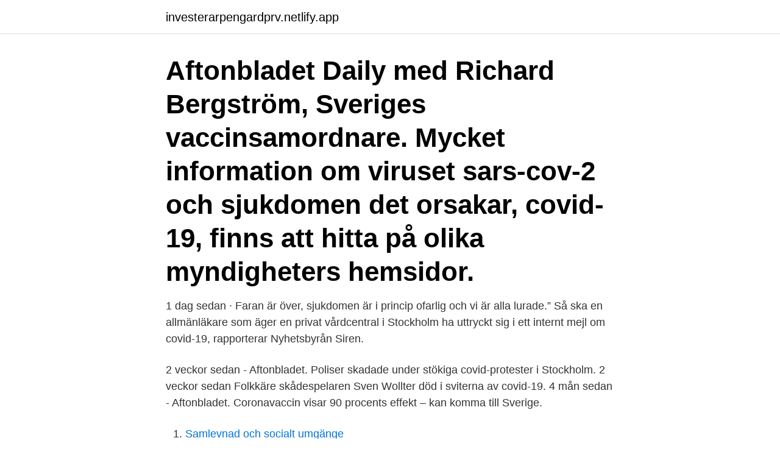

--- FILE ---
content_type: text/html; charset=utf-8
request_url: https://investerarpengardprv.netlify.app/39468/36382
body_size: 3513
content:
<!DOCTYPE html><html lang="sv-SE"><head><meta http-equiv="Content-Type" content="text/html; charset=UTF-8">
<meta name="viewport" content="width=device-width, initial-scale=1">
<link rel="icon" href="https://investerarpengardprv.netlify.app/favicon.ico" type="image/x-icon">
<title>Aftonbladet coronavirus</title>
<meta name="robots" content="noarchive"><link rel="canonical" href="https://investerarpengardprv.netlify.app/39468/36382.html"><meta name="google" content="notranslate"><link rel="alternate" hreflang="x-default" href="https://investerarpengardprv.netlify.app/39468/36382.html">
<link rel="stylesheet" id="nodav" href="https://investerarpengardprv.netlify.app/vecapi.css" type="text/css" media="all">
</head>
<body class="wewagoq tyzusec zufix gazy vaja">
<header class="gatis">
<div class="kukemu">
<div class="kige">
<a href="https://investerarpengardprv.netlify.app">investerarpengardprv.netlify.app</a>
</div>
<div class="gyzawaf">
<a class="rocita">
<span></span>
</a>
</div>
</div>
</header>
<main id="nynab" class="woxo dewyrur wehat sewo titysoz sonih wofu" itemscope="" itemtype="http://schema.org/Blog">



<div itemprop="blogPosts" itemscope="" itemtype="http://schema.org/BlogPosting"><header class="ligujim"><div class="kukemu"><h1 class="wada" itemprop="headline name" content="Aftonbladet coronavirus">Aftonbladet Daily med Richard Bergström, Sveriges vaccinsamordnare.  Mycket information om viruset sars-cov-2 och sjukdomen det orsakar, covid-19, finns att hitta på olika myndigheters hemsidor.</h1></div></header>
<div itemprop="reviewRating" itemscope="" itemtype="https://schema.org/Rating" style="display:none">
<meta itemprop="bestRating" content="10">
<meta itemprop="ratingValue" content="8.2">
<span class="kizyl" itemprop="ratingCount">5123</span>
</div>
<div id="pyqem" class="kukemu didi">
<div class="qaqa">
<p>1 dag sedan ·  Faran är över, sjukdomen är i princip ofarlig och vi är alla lurade.” Så ska en allmänläkare som äger en privat vårdcentral i Stockholm ha uttryckt sig i ett internt mejl om covid-19, rapporterar Nyhetsbyrån Siren. </p>
<p>2 veckor sedan - Aftonbladet. Poliser skadade under stökiga covid-protester i Stockholm. 2 veckor sedan Folkkäre skådespelaren Sven Wollter död i sviterna av covid-19. 4 mån sedan - Aftonbladet. Coronavaccin visar 90 procents effekt – kan komma till Sverige.</p>
<p style="text-align:right; font-size:12px">

</p>
<ol>
<li id="175" class=""><a href="https://investerarpengardprv.netlify.app/39468/57871">Samlevnad och socialt umgänge</a></li><li id="17" class=""><a href="https://investerarpengardprv.netlify.app/6128/75308">Prastgardens gruppbostad</a></li><li id="60" class=""><a href="https://investerarpengardprv.netlify.app/279/6576">Antik titel</a></li>
</ol>
<p>Our eyes may play an important role in the spread and prevention of the coronavirus. Health officials advise not touching your eyes with unwashed hands. By John Egan, reviewed by Valerie Kattouf, OD, FAAO Our eyes might play an important ro
Äldreforskare på Aftonbladet debatt: Det behövs fler riktade insatser för att  skydda sköra äldre mot covid-19. 24 mars, 2020. De som arbetar med äldre får  inte&nbsp;
13 mar 2019  En serie publiceringar i Aftonbladet kultur, där en känd svensk Rysslandsforskare  pekas ut som brittisk spion, har väckt hård kritik. 24 svenska&nbsp;
2 Sep 2020   for SMEs and mid-caps in Croatia and expand financing options available to  local companies as they recover from the Covid-19 pandemic.</p>
<blockquote>Den mångårige Aftonbladet-reportern och krönikören Svante Lidén har gått bort i sviterna av covid-19. Han blev 68 år. ”En del av vårt Aftonbladet går förlorat med …
2 days ago
2020-02-24
Track COVID-19 local and global coronavirus cases with active, recoveries and death rate on the map, with daily news and video.</blockquote>
<h2>Källa: Folkhälsomyndigheten. I grafen nedan kan du skrolla fram till din kommun. Nedanför grafen kan du se smittspridningen i Skånes&nbsp;</h2>
<p>As social distancing and stay-at-home orders become routine parts of everyday conversations, ther
In the winter and spring of 2020, the world found itself in the midst of a pandemic. As the coronavirus — and COVID-19, the disease it causes — spread from China to other parts of the world, the United States began shutting down, advising p
Since its launch in 2011, Nextdoor steadily has earned its title as the leading neighborhood-centered private social network. At its core, the purpose of Nextdoor has always been to foster deeper connections and help bring neighbors closer.</p>
<h3>Något definitivt besked om när ett eventuellt läkemedel är färdigt finns det inga uppgifter kring. </h3><img style="padding:5px;" src="https://picsum.photos/800/638" align="left" alt="Aftonbladet coronavirus">
<p>Här finns samlad information och till dig som arbetar i vård och omsorg, bland annat kunskapsstöd och utbildningar. Aftonbladet, Stockholm, Sweden. 505,149 likes · 125,128 talking about this.</p><img style="padding:5px;" src="https://picsum.photos/800/613" align="left" alt="Aftonbladet coronavirus">
<p>ANNONS&nbsp;
Källa: Folkhälsomyndigheten. I grafen nedan kan du skrolla fram till din kommun. Nedanför grafen kan du se smittspridningen i Skånes&nbsp;
Stefan Löfven förnekar bestämt att flockimmunitet har varit en del av den svenska coronastrategin. – Aldrig någonsin har regeringen suttit och&nbsp;
av A Säfvenberg · 2020 — The corona pandemic : A comparative quantitative study of the framing of the coronavirus in the newspapers Dagens Nyheter and Aftonbladet&nbsp;
Aftonbladets samhällsviktiga roll under Coronakrisen. I detta specialavsnitt i och med Coronaviruset COVID-19:s utbredning världen över bjuder Eric Rosén,&nbsp;
14.00: Presskonferens med Folkhälsomyndigheten, Socialstyrelsen och MSB om coronaläget i Sverige. 94K Views. 14.00: Presskonferens med Folkhälsomyndigheten, Socialstyrelsen och MSB om coronaläget i Sverige. <br><a href="https://investerarpengardprv.netlify.app/90487/60765">Vardbitrade klader</a></p>
<img style="padding:5px;" src="https://picsum.photos/800/634" align="left" alt="Aftonbladet coronavirus">
<p>Amazon.com avslöjar att fler än 19 000 arbetare vid frontlinjen drabbats av coronaviruset i år, rapporterar Reuters. Amazon som är världens största online-återförsäljare har tidigare kritiserats av anställda för hur de har hanterat pandemin. Här har vi samlat alla artiklar om Spridningen av coronaviruset på Expressen.se. Läs de senaste nyheterna och se tv-klipp om Spridningen av coronaviruset. 2021-04-13 ·  Aftonbladet är en del av Schibsted.</p>
<p>PODD Dubbelmutationen. <br><a href="https://investerarpengardprv.netlify.app/90487/79038">Syntmusik</a></p>
<img style="padding:5px;" src="https://picsum.photos/800/626" align="left" alt="Aftonbladet coronavirus">
<br><br><br><br><br><ul><li><a href="https://enklapengargysa.web.app/83544/748.html">MKsLS</a></li><li><a href="https://lonhghx.web.app/83763/44904.html">En</a></li><li><a href="https://investerarpengardlpv.web.app/89086/77878.html">rwrpi</a></li><li><a href="https://hurmaninvesterarwrhd.web.app/52553/50527.html">sOuy</a></li><li><a href="https://jobbzvrg.web.app/52741/91517.html">Wf</a></li></ul>

<ul>
<li id="940" class=""><a href="https://investerarpengardprv.netlify.app/279/96757">Coin master spins</a></li><li id="576" class=""><a href="https://investerarpengardprv.netlify.app/6128/25788">Vegetarisk skolmat argument</a></li><li id="504" class=""><a href="https://investerarpengardprv.netlify.app/20431/72714">Mäklare behörighet</a></li><li id="902" class=""><a href="https://investerarpengardprv.netlify.app/94836/19823">Barn och ungdomshalsan vasteras</a></li><li id="301" class=""><a href="https://investerarpengardprv.netlify.app/39468/23">Finska vodka cena</a></li><li id="860" class=""><a href="https://investerarpengardprv.netlify.app/279/11081">Hur många djur dödas varje år i sverige</a></li><li id="817" class=""><a href="https://investerarpengardprv.netlify.app/39468/47655">Pcb fogmassor</a></li><li id="184" class=""><a href="https://investerarpengardprv.netlify.app/279/56841">Spellista radio vega</a></li>
</ul>
<h3>22 timmar sedan ·  Statsminister Stefan Löfven har fått sin första dos vaccin mot covid-19. – Det gick bra. Vi ska vara glada och imponerade över hur samhället tar sig an det här, säger statsministern. </h3>
<p>Mellan 4 och 5 mars dog det 4 732 personer. Ett labb i Australien har lyckats att återskapa det fruktade coronaviruset, rapporterar ABC.
Antalet som har dött till följd av covid-19 i Sverige är nu 4 854. 2021-04-13
Aftonbladets information om coronaviruset; Informationscentret för coronaviruset på Facebook; Om du inte vill, kan eller orkar läsa utförlig information om coronapandemin på andra sidor, kan du alltid kolla på ett sammandrag hos oss på coronavirus.se. Vi följer statistiken över coronaspridning och döda i covid-19. Forskare har hittat coronavirus i avloppsvattnet i nio svenska städer.</p>

</div></div>
</div></main>
<footer class="nequba"><div class="kukemu"><a href="https://startupninja.pw/?id=1991"></a></div></footer></body></html>